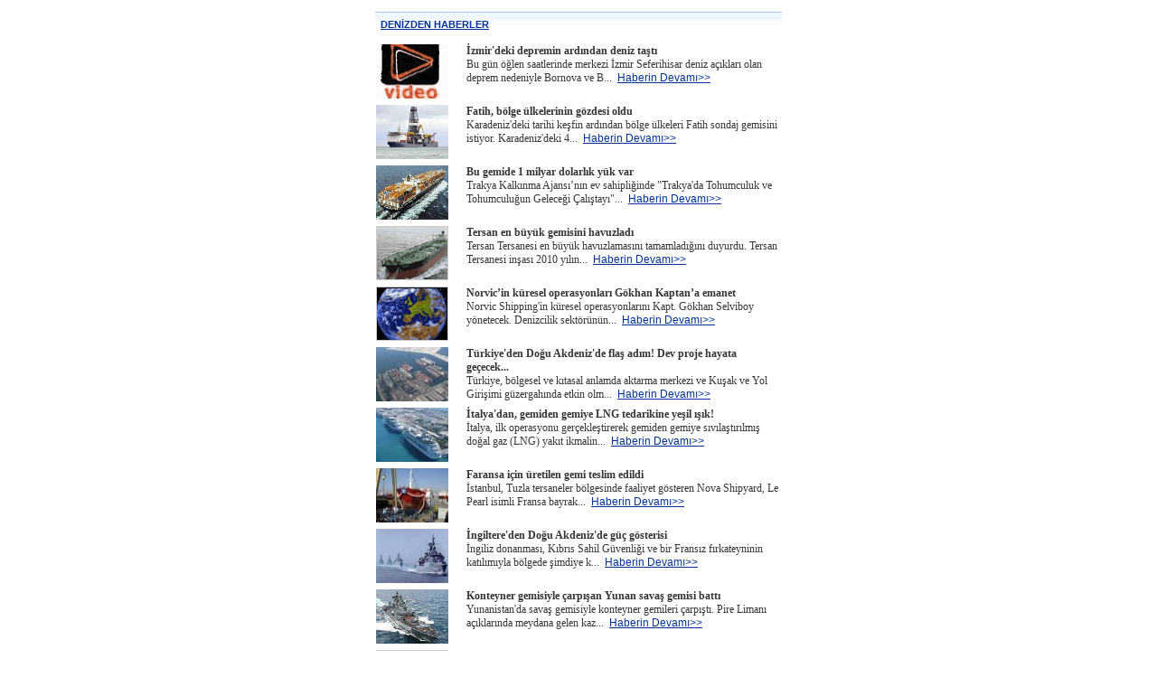

--- FILE ---
content_type: text/html
request_url: http://www.gemipersoneli.com/exporthaberler.asp?no=325
body_size: 8677
content:

<meta http-equiv="content-type" content="text/html; charset=windows-1254">
<title>Denizden haberler</title>


<style>
font.mini {
	font-size: 10px; font-family: verdana; color: gray
}
font.main {
	font-size: 12px; font-family: verdana; color: #363636
}
.form {
background-color: f0f0f0; font-family: verdana; font-size: 9pt; color:black
}
td {
font-size: 11px; color: black; font-family: "verdana"
}
a:link {
color: 003399; font-family: verdana, arial; text-decoration: underline
}
a:visited {
color: 003399; font-family: verdana, arial; text-decoration: underline
}
a:hover {
color: black; font-family: verdana, arial; text-decoration: none
}
BODY
{
scrollbar-face-color: #D8E2E7;
scrollbar-shadow-color: #D8E2E7;
scrollbar-highlight-color: #FFFFFF;
scrollbar-3dlight-color: #96AABD;
scrollbar-darkshadow-color: #96AABD;
scrollbar-track-color: white;
scrollbar-arrow-color: #0B5EC4;
}
</style>





<div style="margin-top:3"></div>
<table align="center" width="460" cellpadding="1" cellspacing="5" border="0">

<td height="30" colspan="2" valign="top" background="images/ortatabbek.gif">
<div style="margin-left:5;margin-top:7">
<b><a href="http://www.denizdenhaberler.com" >DENİZDEN HABERLER</a></b></div>
</td>
</tr>



<tr>
<td width="80" valign="top"><img src="haberresim/video.gif" width=80 height=60 border=0></td>
<td width="300" valign="top">
<font class="main">
<b>İzmir'deki depremin ardından deniz taştı</b><br>

Bu gün öğlen saatlerinde merkezi İzmir Seferihisar deniz açıkları olan deprem nedeniyle Bornova ve B...





&nbsp;<a href="haber/12603-izmirdeki-depremin-ardindan-deniz-tasti" target="_blank">Haberin Devamı&gt;&gt;</a>




</font>
</td>
</tr>

<tr>
<td width="80" valign="top"><img src="haberresim/Sondaj_Gemisi.jpg" width=80 height=60 border=0></td>
<td width="300" valign="top">
<font class="main">
<b>Fatih, bölge ülkelerinin gözdesi oldu</b><br>

Karadeniz'deki tarihi keşfin ardından bölge ülkeleri Fatih sondaj gemisini istiyor. Karadeniz'deki 4...





&nbsp;<a href="haber/12602-fatih--bolge-ulkelerinin-gozdesi-oldu" target="_blank">Haberin Devamı&gt;&gt;</a>




</font>
</td>
</tr>

<tr>
<td width="80" valign="top"><img src="haberresim/containership.gif" width=80 height=60 border=0></td>
<td width="300" valign="top">
<font class="main">
<b>Bu gemide 1 milyar dolarlık yük var</b><br>

Trakya Kalkınma Ajansı’nın ev sahipliğinde "Trakya'da Tohumculuk ve Tohumculuğun Geleceği Çalıştayı"...





&nbsp;<a href="haber/12601-bu-gemide-1-milyar-dolarlik-yuk-var" target="_blank">Haberin Devamı&gt;&gt;</a>




</font>
</td>
</tr>

<tr>
<td width="80" valign="top"><img src="haberresim/gemi16.gif" width=80 height=60 border=0></td>
<td width="300" valign="top">
<font class="main">
<b>Tersan en büyük gemisini havuzladı</b><br>

Tersan Tersanesi en büyük havuzlamasını tamamladığını duyurdu.

Tersan Tersanesi inşası 2010 yılın...





&nbsp;<a href="haber/12600-tersan-en-buyuk-gemisini-havuzladi" target="_blank">Haberin Devamı&gt;&gt;</a>




</font>
</td>
</tr>

<tr>
<td width="80" valign="top"><img src="haberresim/dunya.gif" width=80 height=60 border=0></td>
<td width="300" valign="top">
<font class="main">
<b>Norvic’in küresel operasyonları Gökhan Kaptan’a emanet</b><br>

Norvic Shipping'in küresel operasyonlarını Kapt. Gökhan Selviboy yönetecek.

Denizcilik sektörünün...





&nbsp;<a href="haber/12599-norvic-in-kuresel-operasyonlari-gokhan-kaptan-a-emanet" target="_blank">Haberin Devamı&gt;&gt;</a>




</font>
</td>
</tr>

<tr>
<td width="80" valign="top"><img src="haberresim/LimanYükGemisi.jpg" width=80 height=60 border=0></td>
<td width="300" valign="top">
<font class="main">
<b>Türkiye'den Doğu Akdeniz'de flaş adım! Dev proje hayata geçecek...</b><br>

Türkiye, bölgesel ve kıtasal anlamda aktarma merkezi ve Kuşak ve Yol Girişimi güzergahında etkin olm...





&nbsp;<a href="haber/12598-turkiyeden-dogu-akdenizde-flas-adim!-dev-proje-hayata-gececek---" target="_blank">Haberin Devamı&gt;&gt;</a>




</font>
</td>
</tr>

<tr>
<td width="80" valign="top"><img src="haberresim/YolcuGemisiLimanı.jpg" width=80 height=60 border=0></td>
<td width="300" valign="top">
<font class="main">
<b>İtalya'dan, gemiden gemiye LNG tedarikine yeşil ışık!</b><br>

İtalya, ilk operasyonu gerçekleştirerek gemiden gemiye sıvılaştırılmış doğal gaz (LNG) yakıt ikmalin...





&nbsp;<a href="haber/12597-italyadan--gemiden-gemiye-lng-tedarikine-yesil-isik!" target="_blank">Haberin Devamı&gt;&gt;</a>




</font>
</td>
</tr>

<tr>
<td width="80" valign="top"><img src="haberresim/Gemiindirme.jpg" width=80 height=60 border=0></td>
<td width="300" valign="top">
<font class="main">
<b>Faransa için üretilen gemi teslim edildi</b><br>

İstanbul, Tuzla tersaneler bölgesinde faaliyet gösteren Nova Shipyard, Le Pearl isimli Fransa bayrak...





&nbsp;<a href="haber/12596-faransa-icin-uretilen-gemi-teslim-edildi" target="_blank">Haberin Devamı&gt;&gt;</a>




</font>
</td>
</tr>

<tr>
<td width="80" valign="top"><img src="haberresim/donanma.jpg" width=80 height=60 border=0></td>
<td width="300" valign="top">
<font class="main">
<b>İngiltere'den Doğu Akdeniz'de güç gösterisi</b><br>

İngiliz donanması, Kıbrıs Sahil Güvenliği ve bir Fransız fırkateyninin katılımıyla bölgede şimdiye k...





&nbsp;<a href="haber/12595-ingiltereden-dogu-akdenizde-guc-gosterisi" target="_blank">Haberin Devamı&gt;&gt;</a>




</font>
</td>
</tr>

<tr>
<td width="80" valign="top"><img src="haberresim/Savaş_Gemisi.jpg" width=80 height=60 border=0></td>
<td width="300" valign="top">
<font class="main">
<b>Konteyner gemisiyle çarpışan Yunan savaş gemisi battı</b><br>

Yunanistan'da savaş gemisiyle konteyner gemileri çarpıştı. Pire Limanı açıklarında meydana gelen kaz...





&nbsp;<a href="haber/12594-konteyner-gemisiyle-carpisan-yunan-savas-gemisi-batti" target="_blank">Haberin Devamı&gt;&gt;</a>




</font>
</td>
</tr>

<tr>
<td width="80" valign="top"><img src="haberresim/gemi15.gif" width=80 height=60 border=0></td>
<td width="300" valign="top">
<font class="main">
<b>Yunan firması VLCC gemisini 26 milyon dolara sattı</b><br>

Onassis Vakfı kontrolündeki Yunan armatör şirket Olympic Shipping, 17 yaşındaki VLCC (Very Large Cru...





&nbsp;<a href="haber/12593-yunan-firmasi-vlcc-gemisini-26-milyon-dolara-satti" target="_blank">Haberin Devamı&gt;&gt;</a>




</font>
</td>
</tr>

<tr>
<td width="80" valign="top"><img src="haberresim/LimanTahliye.jpg" width=80 height=60 border=0></td>
<td width="300" valign="top">
<font class="main">
<b>ABD'ye en büyük ihracatı Nuh Çimento gerçekleştirdi</b><br>

ABD'ye 2019 yılında yapılan toplam ihracatın yüzde 45’ini tek başına Nuh Çimento gerçekleştirdi. Nuh...





&nbsp;<a href="haber/12592-abdye-en-buyuk-ihracati-nuh-cimento-gerceklestirdi" target="_blank">Haberin Devamı&gt;&gt;</a>




</font>
</td>
</tr>

<tr>
<td width="80" valign="top"><img src="haberresim/video.gif" width=80 height=60 border=0></td>
<td width="300" valign="top">
<font class="main">
<b>Petrol platformuna çarpan tedarik gemisi battı!</b><br>

Güney Çin denizinde petrol platformuna çarpan Dayang Topaz isimli offshore tedarik gemisi battı.

...





&nbsp;<a href="haber/12591-petrol-platformuna-carpan-tedarik-gemisi-batti!" target="_blank">Haberin Devamı&gt;&gt;</a>




</font>
</td>
</tr>

<tr>
<td width="80" valign="top"><img src="haberresim/gplogoyazi.gif" width=80 height=60 border=0></td>
<td width="300" valign="top">
<font class="main">
<b>Dünyanın en eski tersanesinde sanatsal etkinlik</b><br>

Dünyanın yaşayan en eski tersanesi olan 565 yıllık Haliç Tersanesi farklı bir organizasyona ev sahip...





&nbsp;<a href="haber/12590-dunyanin-en-eski-tersanesinde-sanatsal-etkinlik" target="_blank">Haberin Devamı&gt;&gt;</a>




</font>
</td>
</tr>

<tr>
<td width="80" valign="top"><img src="haberresim/BarbarosHayrettinPasa.jpg" width=80 height=60 border=0></td>
<td width="300" valign="top">
<font class="main">
<b>Oruç Reis'in eğitim ihalesini yumurtacı firma kazandı!</b><br>

Doğu Akdeniz’de sismik araştırma çalışmaları yürüten Oruç Reis Araştırma Gemisi’nin eğitim ihalesini...





&nbsp;<a href="haber/12589-oruc-reisin-egitim-ihalesini-yumurtaci-firma-kazandi!" target="_blank">Haberin Devamı&gt;&gt;</a>




</font>
</td>
</tr>

<tr>
<td width="80" valign="top"><img src="haberresim/Buzkıran.jpg" width=80 height=60 border=0></td>
<td width="300" valign="top">
<font class="main">
<b>Rusya dünyanın en güçlü 3 buzkıranını inşa edecek</b><br>

Rusya Devlet Başkanı Vladimir Putin, Arktik bölgedeki keşif çalışmaları için ‘Lider’ adlı dünyanın e...





&nbsp;<a href="haber/12588-rusya-dunyanin-en-guclu-3-buzkiranini-insa-edecek" target="_blank">Haberin Devamı&gt;&gt;</a>




</font>
</td>
</tr>

<tr>
<td width="80" valign="top"><img src="haberresim/gul.jpg" width=80 height=60 border=0></td>
<td width="300" valign="top">
<font class="main">
<b>Kaydını dondurup Azerbaycan’a giden öğrenci şehit oldu</b><br>

Balıkesir Üniversitesi’nde okuyan Azerbaycan Türkü Mammadagha Safarov, Azerbaycan ordusu saflarında ...





&nbsp;<a href="haber/12587-kaydini-dondurup-azerbaycan-a-giden-ogrenci-sehit-oldu" target="_blank">Haberin Devamı&gt;&gt;</a>




</font>
</td>
</tr>

<tr>
<td width="80" valign="top"><img src="haberresim/gul.jpg" width=80 height=60 border=0></td>
<td width="300" valign="top">
<font class="main">
<b>Geminin ambarına düşen gümrük memuru hayatını kaybetti</b><br>

Çanakkale Gümrük Müdürlüğünde görevli Ahmet Serkan Yarımoğlu, Biga ilçesi Karabiga beldesinde gemi k...





&nbsp;<a href="haber/12586-geminin-ambarina-dusen-gumruk-memuru-hayatini-kaybetti" target="_blank">Haberin Devamı&gt;&gt;</a>




</font>
</td>
</tr>

<tr>
<td width="80" valign="top"><img src="haberresim/gemi10.gif" width=80 height=60 border=0></td>
<td width="300" valign="top">
<font class="main">
<b>Türk firmasına ait dev gemi ABD’de tutuklandı</b><br>

Ciner Denizcilik grubuna ait Malta bayraklı "Atina" isimli 160.000 ton taşıma kapasiteli, Petrol tan...





&nbsp;<a href="haber/12585-turk-firmasina-ait-dev-gemi-abd-de-tutuklandi" target="_blank">Haberin Devamı&gt;&gt;</a>




</font>
</td>
</tr>

<tr>
<td width="80" valign="top"><img src="haberresim/gul.jpg" width=80 height=60 border=0></td>
<td width="300" valign="top">
<font class="main">
<b>Gemide kalp krizi geçiren Mesut Reis hayatını kaybetti</b><br>

Aziz Torlak gemisinde Güverte Lostromosu olarak görev yapan Mesut Tuncer, geçirdiği kalp krizi sonuc...





&nbsp;<a href="haber/12584-gemide-kalp-krizi-geciren-mesut-reis-hayatini-kaybetti" target="_blank">Haberin Devamı&gt;&gt;</a>




</font>
</td>
</tr>

</table>
<div style="margin-top:3"></div>



<font class="main">

<center>
Sayfalar : 
 <a href="exporthaberler.asp?no=324" class="main">&#171;</a></a> <a href="exporthaberler.asp?no=1" class="main">1</a> <a href="exporthaberler.asp?no=2" class="main">2</a> <a href="exporthaberler.asp?no=3" class="main">3</a> <a href="exporthaberler.asp?no=4" class="main">4</a> <a href="exporthaberler.asp?no=5" class="main">5</a> <a href="exporthaberler.asp?no=6" class="main">6</a> <a href="exporthaberler.asp?no=7" class="main">7</a> <a href="exporthaberler.asp?no=8" class="main">8</a> <a href="exporthaberler.asp?no=9" class="main">9</a> <a href="exporthaberler.asp?no=10" class="main">10</a> <a href="exporthaberler.asp?no=11" class="main">11</a> <a href="exporthaberler.asp?no=12" class="main">12</a> <a href="exporthaberler.asp?no=13" class="main">13</a> <a href="exporthaberler.asp?no=14" class="main">14</a> <a href="exporthaberler.asp?no=15" class="main">15</a> <a href="exporthaberler.asp?no=16" class="main">16</a> <a href="exporthaberler.asp?no=17" class="main">17</a> <a href="exporthaberler.asp?no=18" class="main">18</a> <a href="exporthaberler.asp?no=19" class="main">19</a> <a href="exporthaberler.asp?no=20" class="main">20</a> <a href="exporthaberler.asp?no=21" class="main">21</a> <a href="exporthaberler.asp?no=22" class="main">22</a> <a href="exporthaberler.asp?no=23" class="main">23</a> <a href="exporthaberler.asp?no=24" class="main">24</a> <a href="exporthaberler.asp?no=25" class="main">25</a> <a href="exporthaberler.asp?no=26" class="main">26</a> <a href="exporthaberler.asp?no=27" class="main">27</a> <a href="exporthaberler.asp?no=28" class="main">28</a> <a href="exporthaberler.asp?no=29" class="main">29</a> <a href="exporthaberler.asp?no=30" class="main">30</a> <a href="exporthaberler.asp?no=31" class="main">31</a> <a href="exporthaberler.asp?no=32" class="main">32</a> <a href="exporthaberler.asp?no=33" class="main">33</a> <a href="exporthaberler.asp?no=34" class="main">34</a> <a href="exporthaberler.asp?no=35" class="main">35</a> <a href="exporthaberler.asp?no=36" class="main">36</a> <a href="exporthaberler.asp?no=37" class="main">37</a> <a href="exporthaberler.asp?no=38" class="main">38</a> <a href="exporthaberler.asp?no=39" class="main">39</a> <a href="exporthaberler.asp?no=40" class="main">40</a> <a href="exporthaberler.asp?no=41" class="main">41</a> <a href="exporthaberler.asp?no=42" class="main">42</a> <a href="exporthaberler.asp?no=43" class="main">43</a> <a href="exporthaberler.asp?no=44" class="main">44</a> <a href="exporthaberler.asp?no=45" class="main">45</a> <a href="exporthaberler.asp?no=46" class="main">46</a> <a href="exporthaberler.asp?no=47" class="main">47</a> <a href="exporthaberler.asp?no=48" class="main">48</a> <a href="exporthaberler.asp?no=49" class="main">49</a> <a href="exporthaberler.asp?no=50" class="main">50</a> <a href="exporthaberler.asp?no=51" class="main">51</a> <a href="exporthaberler.asp?no=52" class="main">52</a> <a href="exporthaberler.asp?no=53" class="main">53</a> <a href="exporthaberler.asp?no=54" class="main">54</a> <a href="exporthaberler.asp?no=55" class="main">55</a> <a href="exporthaberler.asp?no=56" class="main">56</a> <a href="exporthaberler.asp?no=57" class="main">57</a> <a href="exporthaberler.asp?no=58" class="main">58</a> <a href="exporthaberler.asp?no=59" class="main">59</a> <a href="exporthaberler.asp?no=60" class="main">60</a> <a href="exporthaberler.asp?no=61" class="main">61</a> <a href="exporthaberler.asp?no=62" class="main">62</a> <a href="exporthaberler.asp?no=63" class="main">63</a> <a href="exporthaberler.asp?no=64" class="main">64</a> <a href="exporthaberler.asp?no=65" class="main">65</a> <a href="exporthaberler.asp?no=66" class="main">66</a> <a href="exporthaberler.asp?no=67" class="main">67</a> <a href="exporthaberler.asp?no=68" class="main">68</a> <a href="exporthaberler.asp?no=69" class="main">69</a> <a href="exporthaberler.asp?no=70" class="main">70</a> <a href="exporthaberler.asp?no=71" class="main">71</a> <a href="exporthaberler.asp?no=72" class="main">72</a> <a href="exporthaberler.asp?no=73" class="main">73</a> <a href="exporthaberler.asp?no=74" class="main">74</a> <a href="exporthaberler.asp?no=75" class="main">75</a> <a href="exporthaberler.asp?no=76" class="main">76</a> <a href="exporthaberler.asp?no=77" class="main">77</a> <a href="exporthaberler.asp?no=78" class="main">78</a> <a href="exporthaberler.asp?no=79" class="main">79</a> <a href="exporthaberler.asp?no=80" class="main">80</a> <a href="exporthaberler.asp?no=81" class="main">81</a> <a href="exporthaberler.asp?no=82" class="main">82</a> <a href="exporthaberler.asp?no=83" class="main">83</a> <a href="exporthaberler.asp?no=84" class="main">84</a> <a href="exporthaberler.asp?no=85" class="main">85</a> <a href="exporthaberler.asp?no=86" class="main">86</a> <a href="exporthaberler.asp?no=87" class="main">87</a> <a href="exporthaberler.asp?no=88" class="main">88</a> <a href="exporthaberler.asp?no=89" class="main">89</a> <a href="exporthaberler.asp?no=90" class="main">90</a> <a href="exporthaberler.asp?no=91" class="main">91</a> <a href="exporthaberler.asp?no=92" class="main">92</a> <a href="exporthaberler.asp?no=93" class="main">93</a> <a href="exporthaberler.asp?no=94" class="main">94</a> <a href="exporthaberler.asp?no=95" class="main">95</a> <a href="exporthaberler.asp?no=96" class="main">96</a> <a href="exporthaberler.asp?no=97" class="main">97</a> <a href="exporthaberler.asp?no=98" class="main">98</a> <a href="exporthaberler.asp?no=99" class="main">99</a> <a href="exporthaberler.asp?no=100" class="main">100</a> <a href="exporthaberler.asp?no=101" class="main">101</a> <a href="exporthaberler.asp?no=102" class="main">102</a> <a href="exporthaberler.asp?no=103" class="main">103</a> <a href="exporthaberler.asp?no=104" class="main">104</a> <a href="exporthaberler.asp?no=105" class="main">105</a> <a href="exporthaberler.asp?no=106" class="main">106</a> <a href="exporthaberler.asp?no=107" class="main">107</a> <a href="exporthaberler.asp?no=108" class="main">108</a> <a href="exporthaberler.asp?no=109" class="main">109</a> <a href="exporthaberler.asp?no=110" class="main">110</a> <a href="exporthaberler.asp?no=111" class="main">111</a> <a href="exporthaberler.asp?no=112" class="main">112</a> <a href="exporthaberler.asp?no=113" class="main">113</a> <a href="exporthaberler.asp?no=114" class="main">114</a> <a href="exporthaberler.asp?no=115" class="main">115</a> <a href="exporthaberler.asp?no=116" class="main">116</a> <a href="exporthaberler.asp?no=117" class="main">117</a> <a href="exporthaberler.asp?no=118" class="main">118</a> <a href="exporthaberler.asp?no=119" class="main">119</a> <a href="exporthaberler.asp?no=120" class="main">120</a> <a href="exporthaberler.asp?no=121" class="main">121</a> <a href="exporthaberler.asp?no=122" class="main">122</a> <a href="exporthaberler.asp?no=123" class="main">123</a> <a href="exporthaberler.asp?no=124" class="main">124</a> <a href="exporthaberler.asp?no=125" class="main">125</a> <a href="exporthaberler.asp?no=126" class="main">126</a> <a href="exporthaberler.asp?no=127" class="main">127</a> <a href="exporthaberler.asp?no=128" class="main">128</a> <a href="exporthaberler.asp?no=129" class="main">129</a> <a href="exporthaberler.asp?no=130" class="main">130</a> <a href="exporthaberler.asp?no=131" class="main">131</a> <a href="exporthaberler.asp?no=132" class="main">132</a> <a href="exporthaberler.asp?no=133" class="main">133</a> <a href="exporthaberler.asp?no=134" class="main">134</a> <a href="exporthaberler.asp?no=135" class="main">135</a> <a href="exporthaberler.asp?no=136" class="main">136</a> <a href="exporthaberler.asp?no=137" class="main">137</a> <a href="exporthaberler.asp?no=138" class="main">138</a> <a href="exporthaberler.asp?no=139" class="main">139</a> <a href="exporthaberler.asp?no=140" class="main">140</a> <a href="exporthaberler.asp?no=141" class="main">141</a> <a href="exporthaberler.asp?no=142" class="main">142</a> <a href="exporthaberler.asp?no=143" class="main">143</a> <a href="exporthaberler.asp?no=144" class="main">144</a> <a href="exporthaberler.asp?no=145" class="main">145</a> <a href="exporthaberler.asp?no=146" class="main">146</a> <a href="exporthaberler.asp?no=147" class="main">147</a> <a href="exporthaberler.asp?no=148" class="main">148</a> <a href="exporthaberler.asp?no=149" class="main">149</a> <a href="exporthaberler.asp?no=150" class="main">150</a> <a href="exporthaberler.asp?no=151" class="main">151</a> <a href="exporthaberler.asp?no=152" class="main">152</a> <a href="exporthaberler.asp?no=153" class="main">153</a> <a href="exporthaberler.asp?no=154" class="main">154</a> <a href="exporthaberler.asp?no=155" class="main">155</a> <a href="exporthaberler.asp?no=156" class="main">156</a> <a href="exporthaberler.asp?no=157" class="main">157</a> <a href="exporthaberler.asp?no=158" class="main">158</a> <a href="exporthaberler.asp?no=159" class="main">159</a> <a href="exporthaberler.asp?no=160" class="main">160</a> <a href="exporthaberler.asp?no=161" class="main">161</a> <a href="exporthaberler.asp?no=162" class="main">162</a> <a href="exporthaberler.asp?no=163" class="main">163</a> <a href="exporthaberler.asp?no=164" class="main">164</a> <a href="exporthaberler.asp?no=165" class="main">165</a> <a href="exporthaberler.asp?no=166" class="main">166</a> <a href="exporthaberler.asp?no=167" class="main">167</a> <a href="exporthaberler.asp?no=168" class="main">168</a> <a href="exporthaberler.asp?no=169" class="main">169</a> <a href="exporthaberler.asp?no=170" class="main">170</a> <a href="exporthaberler.asp?no=171" class="main">171</a> <a href="exporthaberler.asp?no=172" class="main">172</a> <a href="exporthaberler.asp?no=173" class="main">173</a> <a href="exporthaberler.asp?no=174" class="main">174</a> <a href="exporthaberler.asp?no=175" class="main">175</a> <a href="exporthaberler.asp?no=176" class="main">176</a> <a href="exporthaberler.asp?no=177" class="main">177</a> <a href="exporthaberler.asp?no=178" class="main">178</a> <a href="exporthaberler.asp?no=179" class="main">179</a> <a href="exporthaberler.asp?no=180" class="main">180</a> <a href="exporthaberler.asp?no=181" class="main">181</a> <a href="exporthaberler.asp?no=182" class="main">182</a> <a href="exporthaberler.asp?no=183" class="main">183</a> <a href="exporthaberler.asp?no=184" class="main">184</a> <a href="exporthaberler.asp?no=185" class="main">185</a> <a href="exporthaberler.asp?no=186" class="main">186</a> <a href="exporthaberler.asp?no=187" class="main">187</a> <a href="exporthaberler.asp?no=188" class="main">188</a> <a href="exporthaberler.asp?no=189" class="main">189</a> <a href="exporthaberler.asp?no=190" class="main">190</a> <a href="exporthaberler.asp?no=191" class="main">191</a> <a href="exporthaberler.asp?no=192" class="main">192</a> <a href="exporthaberler.asp?no=193" class="main">193</a> <a href="exporthaberler.asp?no=194" class="main">194</a> <a href="exporthaberler.asp?no=195" class="main">195</a> <a href="exporthaberler.asp?no=196" class="main">196</a> <a href="exporthaberler.asp?no=197" class="main">197</a> <a href="exporthaberler.asp?no=198" class="main">198</a> <a href="exporthaberler.asp?no=199" class="main">199</a> <a href="exporthaberler.asp?no=200" class="main">200</a> <a href="exporthaberler.asp?no=201" class="main">201</a> <a href="exporthaberler.asp?no=202" class="main">202</a> <a href="exporthaberler.asp?no=203" class="main">203</a> <a href="exporthaberler.asp?no=204" class="main">204</a> <a href="exporthaberler.asp?no=205" class="main">205</a> <a href="exporthaberler.asp?no=206" class="main">206</a> <a href="exporthaberler.asp?no=207" class="main">207</a> <a href="exporthaberler.asp?no=208" class="main">208</a> <a href="exporthaberler.asp?no=209" class="main">209</a> <a href="exporthaberler.asp?no=210" class="main">210</a> <a href="exporthaberler.asp?no=211" class="main">211</a> <a href="exporthaberler.asp?no=212" class="main">212</a> <a href="exporthaberler.asp?no=213" class="main">213</a> <a href="exporthaberler.asp?no=214" class="main">214</a> <a href="exporthaberler.asp?no=215" class="main">215</a> <a href="exporthaberler.asp?no=216" class="main">216</a> <a href="exporthaberler.asp?no=217" class="main">217</a> <a href="exporthaberler.asp?no=218" class="main">218</a> <a href="exporthaberler.asp?no=219" class="main">219</a> <a href="exporthaberler.asp?no=220" class="main">220</a> <a href="exporthaberler.asp?no=221" class="main">221</a> <a href="exporthaberler.asp?no=222" class="main">222</a> <a href="exporthaberler.asp?no=223" class="main">223</a> <a href="exporthaberler.asp?no=224" class="main">224</a> <a href="exporthaberler.asp?no=225" class="main">225</a> <a href="exporthaberler.asp?no=226" class="main">226</a> <a href="exporthaberler.asp?no=227" class="main">227</a> <a href="exporthaberler.asp?no=228" class="main">228</a> <a href="exporthaberler.asp?no=229" class="main">229</a> <a href="exporthaberler.asp?no=230" class="main">230</a> <a href="exporthaberler.asp?no=231" class="main">231</a> <a href="exporthaberler.asp?no=232" class="main">232</a> <a href="exporthaberler.asp?no=233" class="main">233</a> <a href="exporthaberler.asp?no=234" class="main">234</a> <a href="exporthaberler.asp?no=235" class="main">235</a> <a href="exporthaberler.asp?no=236" class="main">236</a> <a href="exporthaberler.asp?no=237" class="main">237</a> <a href="exporthaberler.asp?no=238" class="main">238</a> <a href="exporthaberler.asp?no=239" class="main">239</a> <a href="exporthaberler.asp?no=240" class="main">240</a> <a href="exporthaberler.asp?no=241" class="main">241</a> <a href="exporthaberler.asp?no=242" class="main">242</a> <a href="exporthaberler.asp?no=243" class="main">243</a> <a href="exporthaberler.asp?no=244" class="main">244</a> <a href="exporthaberler.asp?no=245" class="main">245</a> <a href="exporthaberler.asp?no=246" class="main">246</a> <a href="exporthaberler.asp?no=247" class="main">247</a> <a href="exporthaberler.asp?no=248" class="main">248</a> <a href="exporthaberler.asp?no=249" class="main">249</a> <a href="exporthaberler.asp?no=250" class="main">250</a> <a href="exporthaberler.asp?no=251" class="main">251</a> <a href="exporthaberler.asp?no=252" class="main">252</a> <a href="exporthaberler.asp?no=253" class="main">253</a> <a href="exporthaberler.asp?no=254" class="main">254</a> <a href="exporthaberler.asp?no=255" class="main">255</a> <a href="exporthaberler.asp?no=256" class="main">256</a> <a href="exporthaberler.asp?no=257" class="main">257</a> <a href="exporthaberler.asp?no=258" class="main">258</a> <a href="exporthaberler.asp?no=259" class="main">259</a> <a href="exporthaberler.asp?no=260" class="main">260</a> <a href="exporthaberler.asp?no=261" class="main">261</a> <a href="exporthaberler.asp?no=262" class="main">262</a> <a href="exporthaberler.asp?no=263" class="main">263</a> <a href="exporthaberler.asp?no=264" class="main">264</a> <a href="exporthaberler.asp?no=265" class="main">265</a> <a href="exporthaberler.asp?no=266" class="main">266</a> <a href="exporthaberler.asp?no=267" class="main">267</a> <a href="exporthaberler.asp?no=268" class="main">268</a> <a href="exporthaberler.asp?no=269" class="main">269</a> <a href="exporthaberler.asp?no=270" class="main">270</a> <a href="exporthaberler.asp?no=271" class="main">271</a> <a href="exporthaberler.asp?no=272" class="main">272</a> <a href="exporthaberler.asp?no=273" class="main">273</a> <a href="exporthaberler.asp?no=274" class="main">274</a> <a href="exporthaberler.asp?no=275" class="main">275</a> <a href="exporthaberler.asp?no=276" class="main">276</a> <a href="exporthaberler.asp?no=277" class="main">277</a> <a href="exporthaberler.asp?no=278" class="main">278</a> <a href="exporthaberler.asp?no=279" class="main">279</a> <a href="exporthaberler.asp?no=280" class="main">280</a> <a href="exporthaberler.asp?no=281" class="main">281</a> <a href="exporthaberler.asp?no=282" class="main">282</a> <a href="exporthaberler.asp?no=283" class="main">283</a> <a href="exporthaberler.asp?no=284" class="main">284</a> <a href="exporthaberler.asp?no=285" class="main">285</a> <a href="exporthaberler.asp?no=286" class="main">286</a> <a href="exporthaberler.asp?no=287" class="main">287</a> <a href="exporthaberler.asp?no=288" class="main">288</a> <a href="exporthaberler.asp?no=289" class="main">289</a> <a href="exporthaberler.asp?no=290" class="main">290</a> <a href="exporthaberler.asp?no=291" class="main">291</a> <a href="exporthaberler.asp?no=292" class="main">292</a> <a href="exporthaberler.asp?no=293" class="main">293</a> <a href="exporthaberler.asp?no=294" class="main">294</a> <a href="exporthaberler.asp?no=295" class="main">295</a> <a href="exporthaberler.asp?no=296" class="main">296</a> <a href="exporthaberler.asp?no=297" class="main">297</a> <a href="exporthaberler.asp?no=298" class="main">298</a> <a href="exporthaberler.asp?no=299" class="main">299</a> <a href="exporthaberler.asp?no=300" class="main">300</a> <a href="exporthaberler.asp?no=301" class="main">301</a> <a href="exporthaberler.asp?no=302" class="main">302</a> <a href="exporthaberler.asp?no=303" class="main">303</a> <a href="exporthaberler.asp?no=304" class="main">304</a> <a href="exporthaberler.asp?no=305" class="main">305</a> <a href="exporthaberler.asp?no=306" class="main">306</a> <a href="exporthaberler.asp?no=307" class="main">307</a> <a href="exporthaberler.asp?no=308" class="main">308</a> <a href="exporthaberler.asp?no=309" class="main">309</a> <a href="exporthaberler.asp?no=310" class="main">310</a> <a href="exporthaberler.asp?no=311" class="main">311</a> <a href="exporthaberler.asp?no=312" class="main">312</a> <a href="exporthaberler.asp?no=313" class="main">313</a> <a href="exporthaberler.asp?no=314" class="main">314</a> <a href="exporthaberler.asp?no=315" class="main">315</a> <a href="exporthaberler.asp?no=316" class="main">316</a> <a href="exporthaberler.asp?no=317" class="main">317</a> <a href="exporthaberler.asp?no=318" class="main">318</a> <a href="exporthaberler.asp?no=319" class="main">319</a> <a href="exporthaberler.asp?no=320" class="main">320</a> <a href="exporthaberler.asp?no=321" class="main">321</a> <a href="exporthaberler.asp?no=322" class="main">322</a> <a href="exporthaberler.asp?no=323" class="main">323</a> <a href="exporthaberler.asp?no=324" class="main">324</a><font color=#1080B0><b> 325 </b></font> <a href="exporthaberler.asp?no=326" class="main">326</a> <a href="exporthaberler.asp?no=327" class="main">327</a> <a href="exporthaberler.asp?no=328" class="main">328</a> <a href="exporthaberler.asp?no=329" class="main">329</a> <a href="exporthaberler.asp?no=330" class="main">330</a> <a href="exporthaberler.asp?no=331" class="main">331</a> <a href="exporthaberler.asp?no=332" class="main">332</a> <a href="exporthaberler.asp?no=333" class="main">333</a> <a href="exporthaberler.asp?no=334" class="main">334</a> <a href="exporthaberler.asp?no=335" class="main">335</a> <a href="exporthaberler.asp?no=336" class="main">336</a> <a href="exporthaberler.asp?no=337" class="main">337</a> <a href="exporthaberler.asp?no=338" class="main">338</a> <a href="exporthaberler.asp?no=339" class="main">339</a> <a href="exporthaberler.asp?no=340" class="main">340</a> <a href="exporthaberler.asp?no=341" class="main">341</a> <a href="exporthaberler.asp?no=342" class="main">342</a> <a href="exporthaberler.asp?no=343" class="main">343</a> <a href="exporthaberler.asp?no=344" class="main">344</a> <a href="exporthaberler.asp?no=345" class="main">345</a> <a href="exporthaberler.asp?no=346" class="main">346</a> <a href="exporthaberler.asp?no=347" class="main">347</a> <a href="exporthaberler.asp?no=348" class="main">348</a> <a href="exporthaberler.asp?no=349" class="main">349</a> <a href="exporthaberler.asp?no=350" class="main">350</a> <a href="exporthaberler.asp?no=351" class="main">351</a> <a href="exporthaberler.asp?no=352" class="main">352</a> <a href="exporthaberler.asp?no=353" class="main">353</a> <a href="exporthaberler.asp?no=354" class="main">354</a> <a href="exporthaberler.asp?no=355" class="main">355</a> <a href="exporthaberler.asp?no=356" class="main">356</a> <a href="exporthaberler.asp?no=357" class="main">357</a> <a href="exporthaberler.asp?no=358" class="main">358</a> <a href="exporthaberler.asp?no=359" class="main">359</a> <a href="exporthaberler.asp?no=360" class="main">360</a> <a href="exporthaberler.asp?no=361" class="main">361</a> <a href="exporthaberler.asp?no=362" class="main">362</a> <a href="exporthaberler.asp?no=363" class="main">363</a> <a href="exporthaberler.asp?no=364" class="main">364</a> <a href="exporthaberler.asp?no=365" class="main">365</a> <a href="exporthaberler.asp?no=366" class="main">366</a> <a href="exporthaberler.asp?no=367" class="main">367</a> <a href="exporthaberler.asp?no=368" class="main">368</a> <a href="exporthaberler.asp?no=369" class="main">369</a> <a href="exporthaberler.asp?no=370" class="main">370</a> <a href="exporthaberler.asp?no=371" class="main">371</a> <a href="exporthaberler.asp?no=372" class="main">372</a> <a href="exporthaberler.asp?no=373" class="main">373</a> <a href="exporthaberler.asp?no=374" class="main">374</a> <a href="exporthaberler.asp?no=375" class="main">375</a> <a href="exporthaberler.asp?no=376" class="main">376</a> <a href="exporthaberler.asp?no=377" class="main">377</a> <a href="exporthaberler.asp?no=378" class="main">378</a> <a href="exporthaberler.asp?no=379" class="main">379</a> <a href="exporthaberler.asp?no=380" class="main">380</a> <a href="exporthaberler.asp?no=381" class="main">381</a> <a href="exporthaberler.asp?no=382" class="main">382</a> <a href="exporthaberler.asp?no=383" class="main">383</a> <a href="exporthaberler.asp?no=384" class="main">384</a> <a href="exporthaberler.asp?no=385" class="main">385</a> <a href="exporthaberler.asp?no=386" class="main">386</a> <a href="exporthaberler.asp?no=387" class="main">387</a> <a href="exporthaberler.asp?no=388" class="main">388</a> <a href="exporthaberler.asp?no=389" class="main">389</a> <a href="exporthaberler.asp?no=390" class="main">390</a> <a href="exporthaberler.asp?no=391" class="main">391</a> <a href="exporthaberler.asp?no=392" class="main">392</a> <a href="exporthaberler.asp?no=393" class="main">393</a> <a href="exporthaberler.asp?no=394" class="main">394</a> <a href="exporthaberler.asp?no=395" class="main">395</a> <a href="exporthaberler.asp?no=396" class="main">396</a> <a href="exporthaberler.asp?no=397" class="main">397</a> <a href="exporthaberler.asp?no=398" class="main">398</a> <a href="exporthaberler.asp?no=399" class="main">399</a> <a href="exporthaberler.asp?no=400" class="main">400</a> <a href="exporthaberler.asp?no=401" class="main">401</a> <a href="exporthaberler.asp?no=402" class="main">402</a> <a href="exporthaberler.asp?no=403" class="main">403</a> <a href="exporthaberler.asp?no=404" class="main">404</a> <a href="exporthaberler.asp?no=405" class="main">405</a> <a href="exporthaberler.asp?no=406" class="main">406</a> <a href="exporthaberler.asp?no=407" class="main">407</a> <a href="exporthaberler.asp?no=408" class="main">408</a> <a href="exporthaberler.asp?no=409" class="main">409</a> <a href="exporthaberler.asp?no=410" class="main">410</a> <a href="exporthaberler.asp?no=411" class="main">411</a> <a href="exporthaberler.asp?no=412" class="main">412</a> <a href="exporthaberler.asp?no=413" class="main">413</a> <a href="exporthaberler.asp?no=414" class="main">414</a> <a href="exporthaberler.asp?no=415" class="main">415</a> <a href="exporthaberler.asp?no=416" class="main">416</a> <a href="exporthaberler.asp?no=417" class="main">417</a> <a href="exporthaberler.asp?no=418" class="main">418</a> <a href="exporthaberler.asp?no=419" class="main">419</a> <a href="exporthaberler.asp?no=420" class="main">420</a> <a href="exporthaberler.asp?no=421" class="main">421</a> <a href="exporthaberler.asp?no=422" class="main">422</a> <a href="exporthaberler.asp?no=423" class="main">423</a> <a href="exporthaberler.asp?no=424" class="main">424</a> <a href="exporthaberler.asp?no=425" class="main">425</a> <a href="exporthaberler.asp?no=426" class="main">426</a> <a href="exporthaberler.asp?no=427" class="main">427</a> <a href="exporthaberler.asp?no=428" class="main">428</a> <a href="exporthaberler.asp?no=429" class="main">429</a> <a href="exporthaberler.asp?no=430" class="main">430</a> <a href="exporthaberler.asp?no=431" class="main">431</a> <a href="exporthaberler.asp?no=432" class="main">432</a> <a href="exporthaberler.asp?no=433" class="main">433</a> <a href="exporthaberler.asp?no=434" class="main">434</a> <a href="exporthaberler.asp?no=435" class="main">435</a> <a href="exporthaberler.asp?no=436" class="main">436</a> <a href="exporthaberler.asp?no=437" class="main">437</a> <a href="exporthaberler.asp?no=438" class="main">438</a> <a href="exporthaberler.asp?no=439" class="main">439</a> <a href="exporthaberler.asp?no=440" class="main">440</a> <a href="exporthaberler.asp?no=441" class="main">441</a> <a href="exporthaberler.asp?no=442" class="main">442</a> <a href="exporthaberler.asp?no=443" class="main">443</a> <a href="exporthaberler.asp?no=444" class="main">444</a> <a href="exporthaberler.asp?no=445" class="main">445</a> <a href="exporthaberler.asp?no=446" class="main">446</a> <a href="exporthaberler.asp?no=447" class="main">447</a> <a href="exporthaberler.asp?no=448" class="main">448</a> <a href="exporthaberler.asp?no=449" class="main">449</a> <a href="exporthaberler.asp?no=450" class="main">450</a> <a href="exporthaberler.asp?no=451" class="main">451</a> <a href="exporthaberler.asp?no=452" class="main">452</a> <a href="exporthaberler.asp?no=453" class="main">453</a> <a href="exporthaberler.asp?no=454" class="main">454</a> <a href="exporthaberler.asp?no=455" class="main">455</a> <a href="exporthaberler.asp?no=456" class="main">456</a> <a href="exporthaberler.asp?no=457" class="main">457</a> <a href="exporthaberler.asp?no=458" class="main">458</a> <a href="exporthaberler.asp?no=459" class="main">459</a> <a href="exporthaberler.asp?no=460" class="main">460</a> <a href="exporthaberler.asp?no=461" class="main">461</a> <a href="exporthaberler.asp?no=462" class="main">462</a> <a href="exporthaberler.asp?no=463" class="main">463</a> <a href="exporthaberler.asp?no=464" class="main">464</a> <a href="exporthaberler.asp?no=465" class="main">465</a> <a href="exporthaberler.asp?no=466" class="main">466</a> <a href="exporthaberler.asp?no=467" class="main">467</a> <a href="exporthaberler.asp?no=468" class="main">468</a> <a href="exporthaberler.asp?no=469" class="main">469</a> <a href="exporthaberler.asp?no=470" class="main">470</a> <a href="exporthaberler.asp?no=471" class="main">471</a> <a href="exporthaberler.asp?no=472" class="main">472</a> <a href="exporthaberler.asp?no=473" class="main">473</a> <a href="exporthaberler.asp?no=474" class="main">474</a> <a href="exporthaberler.asp?no=475" class="main">475</a> <a href="exporthaberler.asp?no=476" class="main">476</a> <a href="exporthaberler.asp?no=477" class="main">477</a> <a href="exporthaberler.asp?no=478" class="main">478</a> <a href="exporthaberler.asp?no=479" class="main">479</a> <a href="exporthaberler.asp?no=480" class="main">480</a> <a href="exporthaberler.asp?no=481" class="main">481</a> <a href="exporthaberler.asp?no=482" class="main">482</a> <a href="exporthaberler.asp?no=483" class="main">483</a> <a href="exporthaberler.asp?no=484" class="main">484</a> <a href="exporthaberler.asp?no=485" class="main">485</a> <a href="exporthaberler.asp?no=486" class="main">486</a> <a href="exporthaberler.asp?no=487" class="main">487</a> <a href="exporthaberler.asp?no=488" class="main">488</a> <a href="exporthaberler.asp?no=489" class="main">489</a> <a href="exporthaberler.asp?no=490" class="main">490</a> <a href="exporthaberler.asp?no=491" class="main">491</a> <a href="exporthaberler.asp?no=492" class="main">492</a> <a href="exporthaberler.asp?no=493" class="main">493</a> <a href="exporthaberler.asp?no=494" class="main">494</a> <a href="exporthaberler.asp?no=495" class="main">495</a> <a href="exporthaberler.asp?no=496" class="main">496</a> <a href="exporthaberler.asp?no=497" class="main">497</a> <a href="exporthaberler.asp?no=498" class="main">498</a> <a href="exporthaberler.asp?no=499" class="main">499</a> <a href="exporthaberler.asp?no=500" class="main">500</a> <a href="exporthaberler.asp?no=501" class="main">501</a> <a href="exporthaberler.asp?no=502" class="main">502</a> <a href="exporthaberler.asp?no=503" class="main">503</a> <a href="exporthaberler.asp?no=504" class="main">504</a> <a href="exporthaberler.asp?no=505" class="main">505</a> <a href="exporthaberler.asp?no=506" class="main">506</a> <a href="exporthaberler.asp?no=507" class="main">507</a> <a href="exporthaberler.asp?no=508" class="main">508</a> <a href="exporthaberler.asp?no=509" class="main">509</a> <a href="exporthaberler.asp?no=510" class="main">510</a> <a href="exporthaberler.asp?no=511" class="main">511</a> <a href="exporthaberler.asp?no=512" class="main">512</a> <a href="exporthaberler.asp?no=513" class="main">513</a> <a href="exporthaberler.asp?no=514" class="main">514</a> <a href="exporthaberler.asp?no=515" class="main">515</a> <a href="exporthaberler.asp?no=516" class="main">516</a> <a href="exporthaberler.asp?no=517" class="main">517</a> <a href="exporthaberler.asp?no=518" class="main">518</a> <a href="exporthaberler.asp?no=519" class="main">519</a> <a href="exporthaberler.asp?no=520" class="main">520</a> <a href="exporthaberler.asp?no=521" class="main">521</a> <a href="exporthaberler.asp?no=522" class="main">522</a> <a href="exporthaberler.asp?no=523" class="main">523</a> <a href="exporthaberler.asp?no=524" class="main">524</a> <a href="exporthaberler.asp?no=525" class="main">525</a> <a href="exporthaberler.asp?no=526" class="main">526</a> <a href="exporthaberler.asp?no=527" class="main">527</a> <a href="exporthaberler.asp?no=528" class="main">528</a> <a href="exporthaberler.asp?no=529" class="main">529</a> <a href="exporthaberler.asp?no=530" class="main">530</a> <a href="exporthaberler.asp?no=531" class="main">531</a> <a href="exporthaberler.asp?no=532" class="main">532</a> <a href="exporthaberler.asp?no=533" class="main">533</a> <a href="exporthaberler.asp?no=534" class="main">534</a> <a href="exporthaberler.asp?no=535" class="main">535</a> <a href="exporthaberler.asp?no=536" class="main">536</a> <a href="exporthaberler.asp?no=537" class="main">537</a> <a href="exporthaberler.asp?no=538" class="main">538</a> <a href="exporthaberler.asp?no=539" class="main">539</a> <a href="exporthaberler.asp?no=540" class="main">540</a> <a href="exporthaberler.asp?no=541" class="main">541</a> <a href="exporthaberler.asp?no=542" class="main">542</a> <a href="exporthaberler.asp?no=543" class="main">543</a> <a href="exporthaberler.asp?no=544" class="main">544</a> <a href="exporthaberler.asp?no=545" class="main">545</a> <a href="exporthaberler.asp?no=546" class="main">546</a> <a href="exporthaberler.asp?no=547" class="main">547</a> <a href="exporthaberler.asp?no=548" class="main">548</a> <a href="exporthaberler.asp?no=549" class="main">549</a> <a href="exporthaberler.asp?no=550" class="main">550</a> <a href="exporthaberler.asp?no=551" class="main">551</a> <a href="exporthaberler.asp?no=552" class="main">552</a> <a href="exporthaberler.asp?no=553" class="main">553</a> <a href="exporthaberler.asp?no=554" class="main">554</a> <a href="exporthaberler.asp?no=555" class="main">555</a> <a href="exporthaberler.asp?no=556" class="main">556</a> <a href="exporthaberler.asp?no=557" class="main">557</a> <a href="exporthaberler.asp?no=558" class="main">558</a> <a href="exporthaberler.asp?no=559" class="main">559</a> <a href="exporthaberler.asp?no=560" class="main">560</a> <a href="exporthaberler.asp?no=561" class="main">561</a> <a href="exporthaberler.asp?no=562" class="main">562</a> <a href="exporthaberler.asp?no=563" class="main">563</a> <a href="exporthaberler.asp?no=564" class="main">564</a> <a href="exporthaberler.asp?no=565" class="main">565</a> <a href="exporthaberler.asp?no=566" class="main">566</a> <a href="exporthaberler.asp?no=567" class="main">567</a> <a href="exporthaberler.asp?no=568" class="main">568</a> <a href="exporthaberler.asp?no=569" class="main">569</a> <a href="exporthaberler.asp?no=570" class="main">570</a> <a href="exporthaberler.asp?no=571" class="main">571</a> <a href="exporthaberler.asp?no=572" class="main">572</a> <a href="exporthaberler.asp?no=573" class="main">573</a> <a href="exporthaberler.asp?no=574" class="main">574</a> <a href="exporthaberler.asp?no=575" class="main">575</a> <a href="exporthaberler.asp?no=576" class="main">576</a> <a href="exporthaberler.asp?no=577" class="main">577</a> <a href="exporthaberler.asp?no=578" class="main">578</a> <a href="exporthaberler.asp?no=579" class="main">579</a> <a href="exporthaberler.asp?no=580" class="main">580</a> <a href="exporthaberler.asp?no=581" class="main">581</a> <a href="exporthaberler.asp?no=582" class="main">582</a> <a href="exporthaberler.asp?no=583" class="main">583</a> <a href="exporthaberler.asp?no=584" class="main">584</a> <a href="exporthaberler.asp?no=585" class="main">585</a> <a href="exporthaberler.asp?no=586" class="main">586</a> <a href="exporthaberler.asp?no=587" class="main">587</a> <a href="exporthaberler.asp?no=588" class="main">588</a> <a href="exporthaberler.asp?no=589" class="main">589</a> <a href="exporthaberler.asp?no=590" class="main">590</a> <a href="exporthaberler.asp?no=591" class="main">591</a> <a href="exporthaberler.asp?no=592" class="main">592</a> <a href="exporthaberler.asp?no=593" class="main">593</a> <a href="exporthaberler.asp?no=594" class="main">594</a> <a href="exporthaberler.asp?no=595" class="main">595</a> <a href="exporthaberler.asp?no=596" class="main">596</a> <a href="exporthaberler.asp?no=597" class="main">597</a> <a href="exporthaberler.asp?no=598" class="main">598</a> <a href="exporthaberler.asp?no=599" class="main">599</a> <a href="exporthaberler.asp?no=600" class="main">600</a> <a href="exporthaberler.asp?no=601" class="main">601</a> <a href="exporthaberler.asp?no=602" class="main">602</a> <a href="exporthaberler.asp?no=603" class="main">603</a> <a href="exporthaberler.asp?no=604" class="main">604</a> <a href="exporthaberler.asp?no=605" class="main">605</a> <a href="exporthaberler.asp?no=606" class="main">606</a> <a href="exporthaberler.asp?no=607" class="main">607</a> <a href="exporthaberler.asp?no=608" class="main">608</a> <a href="exporthaberler.asp?no=609" class="main">609</a> <a href="exporthaberler.asp?no=610" class="main">610</a> <a href="exporthaberler.asp?no=611" class="main">611</a> <a href="exporthaberler.asp?no=612" class="main">612</a> <a href="exporthaberler.asp?no=613" class="main">613</a> <a href="exporthaberler.asp?no=614" class="main">614</a> <a href="exporthaberler.asp?no=615" class="main">615</a> <a href="exporthaberler.asp?no=616" class="main">616</a> <a href="exporthaberler.asp?no=617" class="main">617</a> <a href="exporthaberler.asp?no=618" class="main">618</a> <a href="exporthaberler.asp?no=619" class="main">619</a> <a href="exporthaberler.asp?no=620" class="main">620</a> <a href="exporthaberler.asp?no=621" class="main">621</a> <a href="exporthaberler.asp?no=622" class="main">622</a> <a href="exporthaberler.asp?no=623" class="main">623</a> <a href="exporthaberler.asp?no=624" class="main">624</a> <a href="exporthaberler.asp?no=625" class="main">625</a> <a href="exporthaberler.asp?no=626" class="main">626</a> <a href="exporthaberler.asp?no=627" class="main">627</a> <a href="exporthaberler.asp?no=628" class="main">628</a> <a href="exporthaberler.asp?no=629" class="main">629</a> <a href="exporthaberler.asp?no=630" class="main">630</a> <a href="exporthaberler.asp?no=631" class="main">631</a> <a href="exporthaberler.asp?no=632" class="main">632</a> <a href="exporthaberler.asp?no=633" class="main">633</a> <a href="exporthaberler.asp?no=634" class="main">634</a> <a href="exporthaberler.asp?no=635" class="main">635</a> <a href="exporthaberler.asp?no=636" class="main">636</a> <a href="exporthaberler.asp?no=637" class="main">637</a> <a href="exporthaberler.asp?no=638" class="main">638</a> <a href="exporthaberler.asp?no=639" class="main">639</a> <a href="exporthaberler.asp?no=640" class="main">640</a> <a href="exporthaberler.asp?no=641" class="main">641</a> <a href="exporthaberler.asp?no=642" class="main">642</a> <a href="exporthaberler.asp?no=643" class="main">643</a> <a href="exporthaberler.asp?no=644" class="main">644</a> <a href="exporthaberler.asp?no=645" class="main">645</a> <a href="exporthaberler.asp?no=646" class="main">646</a> <a href="exporthaberler.asp?no=647" class="main">647</a> <a href="exporthaberler.asp?no=648" class="main">648</a> <a href="exporthaberler.asp?no=649" class="main">649</a> <a href="exporthaberler.asp?no=650" class="main">650</a> <a href="exporthaberler.asp?no=651" class="main">651</a> <a href="exporthaberler.asp?no=652" class="main">652</a> <a href="exporthaberler.asp?no=653" class="main">653</a> <a href="exporthaberler.asp?no=654" class="main">654</a> <a href="exporthaberler.asp?no=655" class="main">655</a> <a href="exporthaberler.asp?no=656" class="main">656</a> <a href="exporthaberler.asp?no=657" class="main">657</a> <a href="exporthaberler.asp?no=658" class="main">658</a> <a href="exporthaberler.asp?no=659" class="main">659</a> <a href="exporthaberler.asp?no=660" class="main">660</a> <a href="exporthaberler.asp?no=661" class="main">661</a> <a href="exporthaberler.asp?no=662" class="main">662</a> <a href="exporthaberler.asp?no=663" class="main">663</a> <a href="exporthaberler.asp?no=664" class="main">664</a> <a href="exporthaberler.asp?no=665" class="main">665</a> <a href="exporthaberler.asp?no=666" class="main">666</a> <a href="exporthaberler.asp?no=667" class="main">667</a> <a href="exporthaberler.asp?no=668" class="main">668</a> <a href="exporthaberler.asp?no=669" class="main">669</a> <a href="exporthaberler.asp?no=670" class="main">670</a> <a href="exporthaberler.asp?no=671" class="main">671</a> <a href="exporthaberler.asp?no=672" class="main">672</a> <a href="exporthaberler.asp?no=673" class="main">673</a> <a href="exporthaberler.asp?no=674" class="main">674</a> <a href="exporthaberler.asp?no=675" class="main">675</a> <a href="exporthaberler.asp?no=676" class="main">676</a> <a href="exporthaberler.asp?no=677" class="main">677</a> <a href="exporthaberler.asp?no=678" class="main">678</a> <a href="exporthaberler.asp?no=679" class="main">679</a> <a href="exporthaberler.asp?no=680" class="main">680</a> <a href="exporthaberler.asp?no=681" class="main">681</a> <a href="exporthaberler.asp?no=682" class="main">682</a> <a href="exporthaberler.asp?no=683" class="main">683</a> <a href="exporthaberler.asp?no=684" class="main">684</a> <a href="exporthaberler.asp?no=685" class="main">685</a> <a href="exporthaberler.asp?no=686" class="main">686</a> <a href="exporthaberler.asp?no=687" class="main">687</a> <a href="exporthaberler.asp?no=688" class="main">688</a> <a href="exporthaberler.asp?no=689" class="main">689</a> <a href="exporthaberler.asp?no=690" class="main">690</a> <a href="exporthaberler.asp?no=691" class="main">691</a> <a href="exporthaberler.asp?no=692" class="main">692</a> <a href="exporthaberler.asp?no=693" class="main">693</a> <a href="exporthaberler.asp?no=694" class="main">694</a> <a href="exporthaberler.asp?no=695" class="main">695</a> <a href="exporthaberler.asp?no=696" class="main">696</a> <a href="exporthaberler.asp?no=697" class="main">697</a> <a href="exporthaberler.asp?no=698" class="main">698</a> <a href="exporthaberler.asp?no=699" class="main">699</a> <a href="exporthaberler.asp?no=700" class="main">700</a> <a href="exporthaberler.asp?no=701" class="main">701</a> <a href="exporthaberler.asp?no=702" class="main">702</a> <a href="exporthaberler.asp?no=703" class="main">703</a> <a href="exporthaberler.asp?no=704" class="main">704</a> <a href="exporthaberler.asp?no=705" class="main">705</a> <a href="exporthaberler.asp?no=706" class="main">706</a> <a href="exporthaberler.asp?no=707" class="main">707</a> <a href="exporthaberler.asp?no=708" class="main">708</a> <a href="exporthaberler.asp?no=709" class="main">709</a> <a href="exporthaberler.asp?no=710" class="main">710</a> <a href="exporthaberler.asp?no=711" class="main">711</a> <a href="exporthaberler.asp?no=712" class="main">712</a> <a href="exporthaberler.asp?no=713" class="main">713</a> <a href="exporthaberler.asp?no=714" class="main">714</a> <a href="exporthaberler.asp?no=715" class="main">715</a> <a href="exporthaberler.asp?no=716" class="main">716</a> <a href="exporthaberler.asp?no=717" class="main">717</a> <a href="exporthaberler.asp?no=718" class="main">718</a> <a href="exporthaberler.asp?no=719" class="main">719</a> <a href="exporthaberler.asp?no=720" class="main">720</a> <a href="exporthaberler.asp?no=721" class="main">721</a> <a href="exporthaberler.asp?no=722" class="main">722</a> <a href="exporthaberler.asp?no=723" class="main">723</a> <a href="exporthaberler.asp?no=724" class="main">724</a> <a href="exporthaberler.asp?no=725" class="main">725</a> <a href="exporthaberler.asp?no=726" class="main">726</a> <a href="exporthaberler.asp?no=727" class="main">727</a> <a href="exporthaberler.asp?no=728" class="main">728</a> <a href="exporthaberler.asp?no=729" class="main">729</a> <a href="exporthaberler.asp?no=730" class="main">730</a> <a href="exporthaberler.asp?no=731" class="main">731</a> <a href="exporthaberler.asp?no=732" class="main">732</a> <a href="exporthaberler.asp?no=733" class="main">733</a> <a href="exporthaberler.asp?no=734" class="main">734</a> <a href="exporthaberler.asp?no=735" class="main">735</a> <a href="exporthaberler.asp?no=736" class="main">736</a> <a href="exporthaberler.asp?no=737" class="main">737</a> <a href="exporthaberler.asp?no=738" class="main">738</a> <a href="exporthaberler.asp?no=739" class="main">739</a> <a href="exporthaberler.asp?no=740" class="main">740</a> <a href="exporthaberler.asp?no=741" class="main">741</a> <a href="exporthaberler.asp?no=742" class="main">742</a> <a href="exporthaberler.asp?no=743" class="main">743</a> <a href="exporthaberler.asp?no=744" class="main">744</a> <a href="exporthaberler.asp?no=745" class="main">745</a> <a href="exporthaberler.asp?no=746" class="main">746</a> <a href="exporthaberler.asp?no=747" class="main">747</a> <a href="exporthaberler.asp?no=748" class="main">748</a> <a href="exporthaberler.asp?no=749" class="main">749</a> <a href="exporthaberler.asp?no=750" class="main">750</a> <a href="exporthaberler.asp?no=751" class="main">751</a> <a href="exporthaberler.asp?no=752" class="main">752</a> <a href="exporthaberler.asp?no=753" class="main">753</a> <a href="exporthaberler.asp?no=754" class="main">754</a> <a href="exporthaberler.asp?no=755" class="main">755</a> <a href="exporthaberler.asp?no=756" class="main">756</a> <a href="exporthaberler.asp?no=757" class="main">757</a> <a href="exporthaberler.asp?no=758" class="main">758</a> <a href="exporthaberler.asp?no=759" class="main">759</a> <a href="exporthaberler.asp?no=760" class="main">760</a> <a href="exporthaberler.asp?no=761" class="main">761</a> <a href="exporthaberler.asp?no=762" class="main">762</a> <a href="exporthaberler.asp?no=763" class="main">763</a> <a href="exporthaberler.asp?no=764" class="main">764</a> <a href="exporthaberler.asp?no=765" class="main">765</a> <a href="exporthaberler.asp?no=766" class="main">766</a> <a href="exporthaberler.asp?no=767" class="main">767</a> <a href="exporthaberler.asp?no=768" class="main">768</a> <a href="exporthaberler.asp?no=769" class="main">769</a> <a href="exporthaberler.asp?no=770" class="main">770</a> <a href="exporthaberler.asp?no=771" class="main">771</a> <a href="exporthaberler.asp?no=772" class="main">772</a> <a href="exporthaberler.asp?no=773" class="main">773</a> <a href="exporthaberler.asp?no=774" class="main">774</a> <a href="exporthaberler.asp?no=775" class="main">775</a> <a href="exporthaberler.asp?no=776" class="main">776</a> <a href="exporthaberler.asp?no=777" class="main">777</a> <a href="exporthaberler.asp?no=778" class="main">778</a> <a href="exporthaberler.asp?no=779" class="main">779</a> <a href="exporthaberler.asp?no=780" class="main">780</a> <a href="exporthaberler.asp?no=781" class="main">781</a> <a href="exporthaberler.asp?no=782" class="main">782</a> <a href="exporthaberler.asp?no=783" class="main">783</a> <a href="exporthaberler.asp?no=784" class="main">784</a> <a href="exporthaberler.asp?no=785" class="main">785</a> <a href="exporthaberler.asp?no=786" class="main">786</a> <a href="exporthaberler.asp?no=787" class="main">787</a> <a href="exporthaberler.asp?no=788" class="main">788</a> <a href="exporthaberler.asp?no=789" class="main">789</a> <a href="exporthaberler.asp?no=790" class="main">790</a> <a href="exporthaberler.asp?no=791" class="main">791</a> <a href="exporthaberler.asp?no=792" class="main">792</a> <a href="exporthaberler.asp?no=793" class="main">793</a> <a href="exporthaberler.asp?no=794" class="main">794</a> <a href="exporthaberler.asp?no=795" class="main">795</a> <a href="exporthaberler.asp?no=796" class="main">796</a> <a href="exporthaberler.asp?no=797" class="main">797</a> <a href="exporthaberler.asp?no=798" class="main">798</a> <a href="exporthaberler.asp?no=799" class="main">799</a> <a href="exporthaberler.asp?no=800" class="main">800</a> <a href="exporthaberler.asp?no=801" class="main">801</a> <a href="exporthaberler.asp?no=802" class="main">802</a> <a href="exporthaberler.asp?no=803" class="main">803</a> <a href="exporthaberler.asp?no=804" class="main">804</a> <a href="exporthaberler.asp?no=805" class="main">805</a> <a href="exporthaberler.asp?no=806" class="main">806</a> <a href="exporthaberler.asp?no=807" class="main">807</a> <a href="exporthaberler.asp?no=808" class="main">808</a> <a href="exporthaberler.asp?no=809" class="main">809</a> <a href="exporthaberler.asp?no=810" class="main">810</a> <a href="exporthaberler.asp?no=811" class="main">811</a> <a href="exporthaberler.asp?no=812" class="main">812</a> <a href="exporthaberler.asp?no=813" class="main">813</a> <a href="exporthaberler.asp?no=814" class="main">814</a> <a href="exporthaberler.asp?no=815" class="main">815</a> <a href="exporthaberler.asp?no=816" class="main">816</a> <a href="exporthaberler.asp?no=817" class="main">817</a> <a href="exporthaberler.asp?no=818" class="main">818</a> <a href="exporthaberler.asp?no=819" class="main">819</a> <a href="exporthaberler.asp?no=820" class="main">820</a> <a href="exporthaberler.asp?no=821" class="main">821</a> <a href="exporthaberler.asp?no=822" class="main">822</a> <a href="exporthaberler.asp?no=823" class="main">823</a> <a href="exporthaberler.asp?no=824" class="main">824</a> <a href="exporthaberler.asp?no=825" class="main">825</a> <a href="exporthaberler.asp?no=826" class="main">826</a> <a href="exporthaberler.asp?no=827" class="main">827</a> <a href="exporthaberler.asp?no=828" class="main">828</a> <a href="exporthaberler.asp?no=829" class="main">829</a> <a href="exporthaberler.asp?no=830" class="main">830</a> <a href="exporthaberler.asp?no=831" class="main">831</a> <a href="exporthaberler.asp?no=832" class="main">832</a> <a href="exporthaberler.asp?no=833" class="main">833</a> <a href="exporthaberler.asp?no=834" class="main">834</a> <a href="exporthaberler.asp?no=835" class="main">835</a> <a href="exporthaberler.asp?no=836" class="main">836</a> <a href="exporthaberler.asp?no=837" class="main">837</a> <a href="exporthaberler.asp?no=838" class="main">838</a> <a href="exporthaberler.asp?no=839" class="main">839</a> <a href="exporthaberler.asp?no=840" class="main">840</a> <a href="exporthaberler.asp?no=841" class="main">841</a> <a href="exporthaberler.asp?no=842" class="main">842</a> <a href="exporthaberler.asp?no=843" class="main">843</a> <a href="exporthaberler.asp?no=844" class="main">844</a> <a href="exporthaberler.asp?no=845" class="main">845</a> <a href="exporthaberler.asp?no=846" class="main">846</a> <a href="exporthaberler.asp?no=847" class="main">847</a> <a href="exporthaberler.asp?no=848" class="main">848</a> <a href="exporthaberler.asp?no=849" class="main">849</a> <a href="exporthaberler.asp?no=850" class="main">850</a> <a href="exporthaberler.asp?no=851" class="main">851</a> <a href="exporthaberler.asp?no=852" class="main">852</a> <a href="exporthaberler.asp?no=853" class="main">853</a> <a href="exporthaberler.asp?no=854" class="main">854</a> <a href="exporthaberler.asp?no=855" class="main">855</a> <a href="exporthaberler.asp?no=856" class="main">856</a> <a href="exporthaberler.asp?no=857" class="main">857</a> <a href="exporthaberler.asp?no=858" class="main">858</a> <a href="exporthaberler.asp?no=859" class="main">859</a> <a href="exporthaberler.asp?no=860" class="main">860</a> <a href="exporthaberler.asp?no=861" class="main">861</a> <a href="exporthaberler.asp?no=862" class="main">862</a> <a href="exporthaberler.asp?no=863" class="main">863</a> <a href="exporthaberler.asp?no=864" class="main">864</a> <a href="exporthaberler.asp?no=865" class="main">865</a> <a href="exporthaberler.asp?no=866" class="main">866</a> <a href="exporthaberler.asp?no=867" class="main">867</a> <a href="exporthaberler.asp?no=868" class="main">868</a> <a href="exporthaberler.asp?no=869" class="main">869</a> <a href="exporthaberler.asp?no=870" class="main">870</a> <a href="exporthaberler.asp?no=871" class="main">871</a> <a href="exporthaberler.asp?no=872" class="main">872</a> <a href="exporthaberler.asp?no=873" class="main">873</a> <a href="exporthaberler.asp?no=874" class="main">874</a> <a href="exporthaberler.asp?no=875" class="main">875</a> <a href="exporthaberler.asp?no=876" class="main">876</a> <a href="exporthaberler.asp?no=877" class="main">877</a> <a href="exporthaberler.asp?no=878" class="main">878</a> <a href="exporthaberler.asp?no=879" class="main">879</a> <a href="exporthaberler.asp?no=880" class="main">880</a> <a href="exporthaberler.asp?no=881" class="main">881</a> <a href="exporthaberler.asp?no=882" class="main">882</a> <a href="exporthaberler.asp?no=883" class="main">883</a> <a href="exporthaberler.asp?no=884" class="main">884</a> <a href="exporthaberler.asp?no=885" class="main">885</a> <a href="exporthaberler.asp?no=886" class="main">886</a> <a href="exporthaberler.asp?no=887" class="main">887</a> <a href="exporthaberler.asp?no=888" class="main">888</a> <a href="exporthaberler.asp?no=889" class="main">889</a> <a href="exporthaberler.asp?no=890" class="main">890</a> <a href="exporthaberler.asp?no=891" class="main">891</a> <a href="exporthaberler.asp?no=892" class="main">892</a> <a href="exporthaberler.asp?no=893" class="main">893</a> <a href="exporthaberler.asp?no=894" class="main">894</a> <a href="exporthaberler.asp?no=895" class="main">895</a> <a href="exporthaberler.asp?no=896" class="main">896</a> <a href="exporthaberler.asp?no=897" class="main">897</a> <a href="exporthaberler.asp?no=898" class="main">898</a> <a href="exporthaberler.asp?no=899" class="main">899</a> <a href="exporthaberler.asp?no=900" class="main">900</a> <a href="exporthaberler.asp?no=901" class="main">901</a> <a href="exporthaberler.asp?no=902" class="main">902</a> <a href="exporthaberler.asp?no=903" class="main">903</a> <a href="exporthaberler.asp?no=904" class="main">904</a> <a href="exporthaberler.asp?no=905" class="main">905</a> <a href="exporthaberler.asp?no=906" class="main">906</a> <a href="exporthaberler.asp?no=907" class="main">907</a> <a href="exporthaberler.asp?no=908" class="main">908</a> <a href="exporthaberler.asp?no=909" class="main">909</a> <a href="exporthaberler.asp?no=910" class="main">910</a> <a href="exporthaberler.asp?no=911" class="main">911</a> <a href="exporthaberler.asp?no=912" class="main">912</a> <a href="exporthaberler.asp?no=913" class="main">913</a> <a href="exporthaberler.asp?no=914" class="main">914</a> <a href="exporthaberler.asp?no=915" class="main">915</a> <a href="exporthaberler.asp?no=916" class="main">916</a> <a href="exporthaberler.asp?no=917" class="main">917</a> <a href="exporthaberler.asp?no=918" class="main">918</a> <a href="exporthaberler.asp?no=919" class="main">919</a> <a href="exporthaberler.asp?no=920" class="main">920</a> <a href="exporthaberler.asp?no=921" class="main">921</a> <a href="exporthaberler.asp?no=922" class="main">922</a> <a href="exporthaberler.asp?no=923" class="main">923</a> <a href="exporthaberler.asp?no=924" class="main">924</a> <a href="exporthaberler.asp?no=925" class="main">925</a> <a href="exporthaberler.asp?no=926" class="main">926</a> <a href="exporthaberler.asp?no=927" class="main">927</a> <a href="exporthaberler.asp?no=928" class="main">928</a> <a href="exporthaberler.asp?no=929" class="main">929</a> <a href="exporthaberler.asp?no=930" class="main">930</a> <a href="exporthaberler.asp?no=931" class="main">931</a> <a href="exporthaberler.asp?no=932" class="main">932</a> <a href="exporthaberler.asp?no=933" class="main">933</a> <a href="exporthaberler.asp?no=934" class="main">934</a> <a href="exporthaberler.asp?no=935" class="main">935</a> <a href="exporthaberler.asp?no=936" class="main">936</a> <a href="exporthaberler.asp?no=937" class="main">937</a> <a href="exporthaberler.asp?no=938" class="main">938</a> <a href="exporthaberler.asp?no=939" class="main">939</a> <a href="exporthaberler.asp?no=940" class="main">940</a> <a href="exporthaberler.asp?no=941" class="main">941</a> <a href="exporthaberler.asp?no=942" class="main">942</a> <a href="exporthaberler.asp?no=943" class="main">943</a> <a href="exporthaberler.asp?no=944" class="main">944</a> <a href="exporthaberler.asp?no=945" class="main">945</a> <a href="exporthaberler.asp?no=946" class="main">946</a> <a href="exporthaberler.asp?no=947" class="main">947</a> <a href="exporthaberler.asp?no=948" class="main">948</a> <a href="exporthaberler.asp?no=326" class="main">&#187;</a></a>

<br><br>

*Sitemizde  18946 adet haber bulunmaktadır. 
</center>
<br>
<br><br>

</font>
<script defer src="https://static.cloudflareinsights.com/beacon.min.js/vcd15cbe7772f49c399c6a5babf22c1241717689176015" integrity="sha512-ZpsOmlRQV6y907TI0dKBHq9Md29nnaEIPlkf84rnaERnq6zvWvPUqr2ft8M1aS28oN72PdrCzSjY4U6VaAw1EQ==" data-cf-beacon='{"version":"2024.11.0","token":"63358a45597548b2a857b4c05275e27b","r":1,"server_timing":{"name":{"cfCacheStatus":true,"cfEdge":true,"cfExtPri":true,"cfL4":true,"cfOrigin":true,"cfSpeedBrain":true},"location_startswith":null}}' crossorigin="anonymous"></script>
